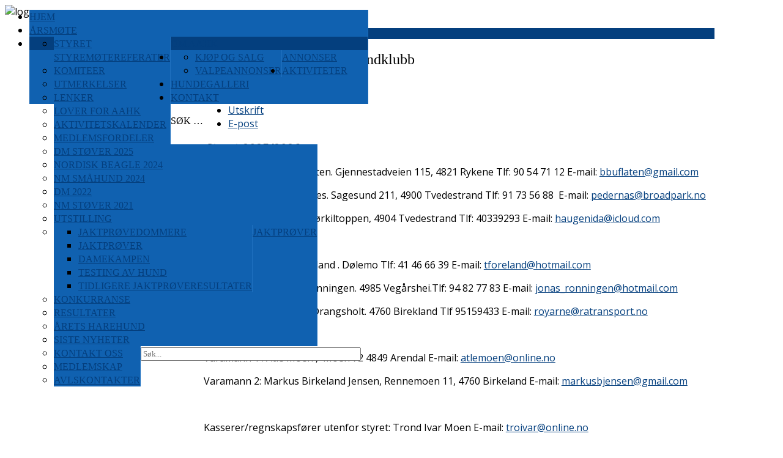

--- FILE ---
content_type: text/html; charset=utf-8
request_url: https://aahk.no/index.php/om-aahk/styret
body_size: 17758
content:
<!DOCTYPE HTML>
<html xmlns="http://www.w3.org/1999/xhtml" xml:lang="nb-NO" lang="nb-NO"
>
<head>
<base href="https://aahk.no/index.php/om-aahk/styret" />
	<meta http-equiv="content-type" content="text/html; charset=utf-8" />
	<meta name="keywords" content="hare" />
	<meta name="author" content="Super User" />
	<meta name="description" content="Aust-Agder Harehundklubb er en lokal klubb tilsluttet Norske Harehundklubbers Forbund (NHKF)" />
	<meta name="generator" content="Joomla! - Open Source Content Management" />
	<title>STYRET - Aust-Agder Harehundklubb</title>
	<link href="/templates/helion/favicon.ico" rel="shortcut icon" type="image/vnd.microsoft.icon" />
	<link href="https://aahk.no/index.php/component/search/?Itemid=117&amp;format=opensearch" rel="search" title="Søk Aust-Agder Harehundklubb" type="application/opensearchdescription+xml" />
	<link href="/media/mod_pwebfblikebox/css/likebox.css" rel="stylesheet" type="text/css" />
	<link href="/media/system/css/calendar-jos.css?d6986bdeaa4dd7d4788610ac6f621914" rel="stylesheet" title="Grønn" media="all" type="text/css" />
	<link href="/components/com_jevents/views/ext/assets/css/modstyle.css?v=3.6.20" rel="stylesheet" type="text/css" />
	<link href="/media/com_jevents/css/bootstrap.css" rel="stylesheet" type="text/css" />
	<link href="/media/com_jevents/css/bootstrap-responsive.css" rel="stylesheet" type="text/css" />
	<style type="text/css">
div.mod_search129 input[type="search"]{ width:auto; }
	</style>
	<script type="application/json" class="joomla-script-options new">{"csrf.token":"bb8927c33622943c81f70b7f2754213f","system.paths":{"root":"","base":""},"system.keepalive":{"interval":840000,"uri":"\/index.php\/component\/ajax\/?format=json"},"joomla.jtext":{"JLIB_FORM_FIELD_INVALID":"Ugyldig felt:&#160"}}</script>
	<script src="/media/jui/js/jquery.min.js?d6986bdeaa4dd7d4788610ac6f621914" type="text/javascript"></script>
	<script src="/media/jui/js/jquery-noconflict.js?d6986bdeaa4dd7d4788610ac6f621914" type="text/javascript"></script>
	<script src="/media/jui/js/jquery-migrate.min.js?d6986bdeaa4dd7d4788610ac6f621914" type="text/javascript"></script>
	<script src="/media/system/js/caption.js?d6986bdeaa4dd7d4788610ac6f621914" type="text/javascript"></script>
	<script src="/media/jui/js/bootstrap.min.js?d6986bdeaa4dd7d4788610ac6f621914" type="text/javascript"></script>
	<script src="/media/jui/js/jquery.ui.core.min.js?d6986bdeaa4dd7d4788610ac6f621914" type="text/javascript"></script>
	<script src="/media/jui/js/jquery.ui.sortable.min.js?d6986bdeaa4dd7d4788610ac6f621914" type="text/javascript"></script>
	<script src="https://aahk.no/templates/helion/js/jquery/jquery-ui-addons.js" type="text/javascript"></script>
	<script src="/media/system/js/core.js?d6986bdeaa4dd7d4788610ac6f621914" type="text/javascript"></script>
	<!--[if lt IE 9]><script src="/media/system/js/polyfill.event.js?d6986bdeaa4dd7d4788610ac6f621914" type="text/javascript"></script><![endif]-->
	<script src="/media/system/js/keepalive.js?d6986bdeaa4dd7d4788610ac6f621914" type="text/javascript"></script>
	<script src="/media/system/js/mootools-core.js?d6986bdeaa4dd7d4788610ac6f621914" type="text/javascript"></script>
	<script src="/media/system/js/mootools-more.js?d6986bdeaa4dd7d4788610ac6f621914" type="text/javascript"></script>
	<script src="/media/system/js/punycode.js?d6986bdeaa4dd7d4788610ac6f621914" type="text/javascript"></script>
	<script src="/media/system/js/validate.js?d6986bdeaa4dd7d4788610ac6f621914" type="text/javascript"></script>
	<script src="/media/system/js/calendar.js?d6986bdeaa4dd7d4788610ac6f621914" type="text/javascript"></script>
	<script src="/media/system/js/calendar-setup.js?d6986bdeaa4dd7d4788610ac6f621914" type="text/javascript"></script>
	<!--[if lt IE 9]><script src="/media/system/js/html5fallback.js?d6986bdeaa4dd7d4788610ac6f621914" type="text/javascript"></script><![endif]-->
	<script type="text/javascript">
jQuery(window).on('load',  function() {
				new JCaption('img.caption');
			});(function(d,s,id){var js,fjs=d.getElementsByTagName(s)[0];if(d.getElementById(id))return;js=d.createElement(s);js.id=id;js.src="//connect.facebook.net/nb_NO/sdk.js#xfbml=1&version=v2.0";fjs.parentNode.insertBefore(js,fjs);}(document,"script","facebook-jssdk"));jQuery(function($){ initTooltips(); $("body").on("subform-row-add", initTooltips); function initTooltips (event, container) { container = container || document;$(container).find(".hasTooltip").tooltip({"html": true,"container": "body"});} });jQuery(function($) {
			 $('.hasTip').each(function() {
				var title = $(this).attr('title');
				if (title) {
					var parts = title.split('::', 2);
					var mtelement = document.id(this);
					mtelement.store('tip:title', parts[0]);
					mtelement.store('tip:text', parts[1]);
				}
			});
			var JTooltips = new Tips($('.hasTip').get(), {"maxTitleChars": 50,"fixed": false});
		});Calendar._DN = ["s\u00f8ndag","mandag","tirsdag","onsdag","torsdag","fredag","l\u00f8rdag","s\u00f8ndag"]; Calendar._SDN = ["s\u00f8n","man","tir","ons","tor","fre","l\u00f8r","s\u00f8n"]; Calendar._FD = 0; Calendar._MN = ["januar","februar","mars","april","mai","juni","juli","august","september","oktober","november","desember"]; Calendar._SMN = ["jan","feb","mar","apr","mai","jun","jul","aug","sep","okt","nov","des"]; Calendar._TT = {"INFO":"Om kalenderen","ABOUT":"DHTML Date\/Time Selector\n(c) dynarch.com 20022005 \/ Author: Mihai Bazon\nFor latest version visit: http:\/\/www.dynarch.com\/projects\/calendar\/\nDistributed under GNU LGPL.  See http:\/\/gnu.org\/licenses\/lgpl.html for details.\n\nVelg dato:\n- Bruk \u00ab og \u00bb knapper for \u00e5 velge \u00e5r\n- Bruk < og > knappene for \u00e5 velge m\u00e5ned\n- Hold museknappen p\u00e5 en av knappene over for raskere \u00e5 velge.","ABOUT_TIME":"\n\nTime selection:\n Click on any of the time parts to increase it\n or Shiftclick to decrease it\n or click and drag for faster selection.","PREV_YEAR":"Klikk for \u00e5 g\u00e5 til forrige \u00e5r. Klikk og hold for \u00e5 f\u00e5 en liste over \u00e5r.","PREV_MONTH":"Klikk for \u00e5 g\u00e5 til forrige m\u00e5ned. Klikk og hold for \u00e5 f\u00e5 en liste over m\u00e5nedene.","GO_TODAY":"G\u00e5 til i dag","NEXT_MONTH":"Klikk for \u00e5 g\u00e5 til neste m\u00e5ned. Klikk og hold for \u00e5 f\u00e5 en liste over m\u00e5nedene.","SEL_DATE":"Velg en dato.","DRAG_TO_MOVE":"Dra for \u00e5 flytte","PART_TODAY":" I dag ","DAY_FIRST":"Vis %s f\u00f8rst","WEEKEND":"0,6","CLOSE":"Lukk","TODAY":"I dag","TIME_PART":"(Skift-)Klikk eller dra for \u00e5 endre verdien.","DEF_DATE_FORMAT":"%Y%m%d","TT_DATE_FORMAT":"%a. %e %b.","WK":"uke","TIME":"Tid:"};
	</script>
	<!--[if lte IE 8]>
<link rel="stylesheet" href="/media/mod_pwebfblikebox/css/ie.css" />
<![endif]-->
	<style type="text/css">.s5boxhidden{display:none;} </style>
	<script language="javascript" type="text/javascript" >var s5_boxeffect = "elastic";</script>
	<script src="https://aahk.no/modules/mod_s5_box/js/jquery.colorbox.js" type="text/javascript"></script>
	<link rel="stylesheet" href="https://aahk.no/modules/mod_s5_box/css/s5box.css" type="text/css" />
	<script type="text/javascript">
  jQuery.fn.colorbox.settings.initialWidth=200;
  jQuery.fn.colorbox.settings.initialHeight=200;
  jQuery.fn.colorbox.settings.transition="elastic";
  jQuery(document).ready(function(){
    jQuery(".s5box_register").colorbox({width:"500px", inline:true, href:"#s5box_register"});
    jQuery(".s5box_login").colorbox({width:"400px", inline:true, href:"#s5box_login"});
    jQuery(".s5box_one").colorbox({width:"35%", inline:true, href:"#s5box_one"});
    jQuery(".s5box_two").colorbox({width:"35%", inline:true, href:"#s5box_two"});
    jQuery(".s5box_three").colorbox({width:"35%", inline:true, href:"#s5box_three"});
    jQuery(".s5box_four").colorbox({width:"35%", inline:true, href:"#s5box_four"});
    jQuery(".s5box_five").colorbox({width:"35%", inline:true, href:"#s5box_five"});
    jQuery(".s5box_six").colorbox({width:"35%", inline:true, href:"#s5box_six"});
    jQuery(".s5box_seven").colorbox({width:"35%", inline:true, href:"#s5box_seven"});
    jQuery(".s5box_eight").colorbox({width:"35%", inline:true, href:"#s5box_eight"});
    jQuery(".s5box_nine").colorbox({width:"35%", inline:true, href:"#s5box_nine"});
    jQuery(".s5box_ten").colorbox({width:"35%", inline:true, href:"#s5box_ten"});
  });</script>
	<link rel="stylesheet" href="https://aahk.no/modules/mod_s5_register/css/s5_register.css" type="text/css" />
	<link href="https://aahk.no/modules/mod_s5_accordion_menu/css/s5_accordion_menu.css" rel="stylesheet" type="text/css" media="screen" />



			<meta name="viewport" content="initial-scale=1.0" />
	
	<link href="https://aahk.no/templates/helion/favicon.ico" rel="shortcut icon" type="image/x-icon" />

<script type="text/javascript">
	if(jQuery().jquery=='1.11.0') { jQuery.easing['easeOutExpo'] = jQuery.easing['easeOutCirc'] };
</script>

	<link href="https://aahk.no/templates/helion/css/bootstrap/bootstrap-default-min.css" rel="stylesheet" type="text/css" />
	<link href="https://aahk.no/templates/helion/css/bootstrap/bootstrap-responsive.css" rel="stylesheet" type="text/css" />
		
	<link rel="stylesheet" href="https://aahk.no/templates/helion/css/font-awesome/css/font-awesome.min.css">
	

<!-- Css and js addons for vertex features -->
	<link rel="stylesheet" type="text/css" href="//fonts.googleapis.com/css?family=Raleway" />
<style type="text/css"> /* MAX IMAGE WIDTH */img {  height:auto !important;   max-width:100% !important; -webkit-box-sizing: border-box !important; /* Safari/Chrome, other WebKit */ -moz-box-sizing: border-box !important; /* Firefox, other Gecko */ box-sizing: border-box !important; /* Opera/IE 8+ */  }#map_canvas img, .gm-style img { max-width:none !important; }.full_width { width:100% !important; -webkit-box-sizing: border-box !important; /* Safari/Chrome, other WebKit */ -moz-box-sizing: border-box !important; /* Firefox, other Gecko */ box-sizing: border-box !important; /* Opera/IE 8+ */ }.S5_submenu_itemTablet{ background:none !important; } #s5_right_wrap, #s5_left_wrap, #s5_right_inset_wrap, #s5_left_inset_wrap, #s5_right_top_wrap, #s5_left_top_wrap, #s5_right_bottom_wrap, #s5_left_bottom_wrap { width:100% !important; }   #s5_right_column_wrap { width:0% !important; margin-left:-14% !important; } #s5_left_column_wrap { width:14% !important; } #s5_center_column_wrap_inner { margin-right:0% !important; margin-left:28% !important; }  #s5_responsive_mobile_drop_down_wrap input { width:96% !important; } #s5_responsive_mobile_drop_down_search input { width:100% !important; }  @media screen and (max-width: 750px){ body { height:100% !important; position:relative !important;  padding-bottom:48px !important;  } #s5_responsive_menu_button { display:block !important; }  }  @media screen and (max-width: 970px){ #subMenusContainer .S5_subtext { width:85%; } }   #s5_responsive_mobile_bottom_bar, #s5_responsive_mobile_top_bar { background:#0B0B0B; background: -moz-linear-gradient(top, #272727 0%, #0B0B0B 100%); /* FF3.6+ */ background: -webkit-gradient(linear, left top, left bottom, color-stop(0%,#272727), color-stop(100%,#0B0B0B)); /* Chrome,Safari4+ */ background: -webkit-linear-gradient(top, #272727 0%,#0B0B0B 100%); /* Chrome10+,Safari5.1+ */ background: -o-linear-gradient(top, #272727 0%,#0B0B0B 100%); /* Opera11.10+ */ background: -ms-linear-gradient(top, #272727 0%,#0B0B0B 100%); /* IE10+ */ background: linear-gradient(top, #272727 0%,#0B0B0B 100%); /* W3C */   font-family: Raleway !important; } .s5_responsive_mobile_drop_down_inner, .s5_responsive_mobile_drop_down_inner input, .s5_responsive_mobile_drop_down_inner button, .s5_responsive_mobile_drop_down_inner .button, #s5_responsive_mobile_drop_down_search .validate { font-family: Raleway !important; } .s5_responsive_mobile_drop_down_inner button:hover, .s5_responsive_mobile_drop_down_inner .button:hover, .s5_responsive_mobile_present #s5_responsive_mobile_drop_down_wrap .btn, .s5_responsive_mobile_present #s5_responsive_mobile_drop_down_wrap .btn:hover { background:#0B0B0B !important; } #s5_responsive_mobile_drop_down_menu, #s5_responsive_mobile_drop_down_menu a, #s5_responsive_mobile_drop_down_login a { font-family: Raleway !important; color:#FFFFFF !important; } #s5_responsive_mobile_bar_active, #s5_responsive_mobile_drop_down_menu .current a, .s5_responsive_mobile_drop_down_inner .s5_mod_h3, .s5_responsive_mobile_drop_down_inner .s5_h3_first { color:#3C99DF !important; } .s5_responsive_mobile_drop_down_inner button, .s5_responsive_mobile_drop_down_inner .button, .s5_responsive_mobile_present #s5_responsive_mobile_drop_down_wrap .btn, .s5_responsive_mobile_present #s5_responsive_mobile_drop_down_wrap .btn:hover { background:#3C99DF !important; } #s5_responsive_mobile_drop_down_menu .active ul li, #s5_responsive_mobile_drop_down_menu .current ul li a, #s5_responsive_switch_mobile a, #s5_responsive_switch_desktop a, #s5_responsive_mobile_drop_down_wrap { color:#FFFFFF !important; } #s5_responsive_mobile_toggle_click_menu span { border-right:solid 1px #272727; } #s5_responsive_mobile_toggle_click_menu { border-right:solid 1px #0B0B0B; } #s5_responsive_mobile_toggle_click_search span, #s5_responsive_mobile_toggle_click_register span, #s5_responsive_mobile_toggle_click_login span, #s5_responsive_mobile_scroll a { border-left:solid 1px #272727; } #s5_responsive_mobile_toggle_click_search, #s5_responsive_mobile_toggle_click_register, #s5_responsive_mobile_toggle_click_login, #s5_responsive_mobile_scroll { border-left:solid 1px #0B0B0B; } .s5_responsive_mobile_open, .s5_responsive_mobile_closed:hover, #s5_responsive_mobile_scroll:hover { background:#272727; } #s5_responsive_mobile_drop_down_menu .s5_responsive_mobile_drop_down_inner, #s5_responsive_mobile_drop_down_register .s5_responsive_mobile_drop_down_inner, #s5_responsive_mobile_drop_down_login .s5_responsive_mobile_drop_down_inner, #s5_responsive_mobile_drop_down_search .s5_responsive_mobile_drop_down_inner { background:#272727; } .s5_wrap { max-width:1160px !important; }      @media screen and (max-width: 850px){ #s5_columns_wrap_inner { width:100% !important; } #s5_center_column_wrap { width:100% !important; left:100% !important; } #s5_left_column_wrap { left:0% !important; } #s5_left_top_wrap, #s5_left_column_wrap, #s5_left_inset_wrap, #s5_left_wrap, #s5_left_bottom_wrap, #s5_right_top_wrap, #s5_right_column_wrap, #s5_right_inset_wrap, #s5_right_wrap, #s5_right_bottom_wrap { width:100% !important; } #s5_center_column_wrap_inner { margin:0px !important; } #s5_left_column_wrap { margin-right:0px !important; } #s5_right_column_wrap { margin-left:0px !important; } .items-row .item { width:100% !important; padding-left:0px !important; padding-right:0px !important; margin-right:0px !important; margin-left:0px !important; } }                    @media screen and (min-width:580px) and (max-width: 900px){  #s5_bottom_row3 #s5_pos_bottom_row3_1.s5_float_left, #s5_bottom_row3 #s5_pos_bottom_row3_2.s5_float_left { float:left !important; width:50% !important; } #s5_bottom_row3 #s5_pos_bottom_row3_3.s5_float_left, #s5_bottom_row3 #s5_pos_bottom_row3_4.s5_float_left, #s5_bottom_row3 #s5_pos_bottom_row3_5.s5_float_left, #s5_bottom_row3 #s5_pos_bottom_row3_6.s5_float_left { float:left !important; width:100% !important; } }        </style><script type="text/javascript">/*<![CDATA[*/</script>
<script type="text/javascript" src="https://aahk.no/templates/helion/js/core/s5_flex_menu-min.js"></script>
<link rel="stylesheet" href="https://aahk.no/templates/helion/css/s5_flex_menu.css" type="text/css" />
<link rel="stylesheet" href="https://aahk.no/templates/system/css/system.css" type="text/css" />
<link rel="stylesheet" href="https://aahk.no/templates/system/css/general.css" type="text/css" />

<link href="https://aahk.no/templates/helion/css/template_default.css" rel="stylesheet" type="text/css" />

<link href="https://aahk.no/templates/helion/css/template.css" rel="stylesheet" type="text/css" />


<link href="https://aahk.no/templates/helion/css/com_content.css" rel="stylesheet" type="text/css" />

<link href="https://aahk.no/templates/helion/css/editor.css" rel="stylesheet" type="text/css" />

<link href="https://aahk.no/templates/helion/css/thirdparty.css" rel="stylesheet" type="text/css" />


<link rel="stylesheet" type="text/css" href="//fonts.googleapis.com/css?family=Open+Sans" />

<link href="https://aahk.no/templates/helion/css/multibox/multibox.css" rel="stylesheet" type="text/css" />
<link href="https://aahk.no/templates/helion/css/multibox/ajax.css" rel="stylesheet" type="text/css" />
<script type="text/javascript" src="https://aahk.no/templates/helion/js/multibox/overlay.js"></script>
<script type="text/javascript" src="https://aahk.no/templates/helion/js/multibox/multibox.js"></script>

<script type="text/javascript" src="https://aahk.no/templates/helion/js/core/s5_font_adjuster-min.js"></script>


	<link rel="stylesheet" type="text/css" href="https://aahk.no/templates/helion/css/core/s5_responsive_bars-min.css" />
	<link href="https://aahk.no/templates/helion/css/core/s5_responsive_hide_classes-min.css" rel="stylesheet" type="text/css" />
	<style type="text/css"> @media screen and (min-width: 650px){.s5_responsive_mobile_sidebar_show_ltr {width:400px !important;}.s5_responsive_mobile_sidebar_body_wrap_show_ltr {margin-left:400px !important;}.s5_responsive_mobile_sidebar_show_rtl {width:400px !important;}.s5_responsive_mobile_sidebar_body_wrap_show_rtl {margin-right:400px !important;}#s5_responsive_mobile_sidebar_inner1 {width:400px !important;}}</style>


	<link rel="stylesheet" type="text/css" href="https://aahk.no/templates/helion/css/s5_responsive.css" />
	
	

	<link rel="stylesheet" type="text/css" href="https://aahk.no/templates/helion/css/custom.css" />
	<script type="text/javascript">
	//<![CDATA[
				        jQuery(document).ready( function() {
		            var myMenu = new MenuMatic({
				tabletWidth:1400,
                effect:"slide & fade",
                duration:500,
                physics: 'linear',
                hideDelay:250,
                orientation:"horizontal",
                tweakInitial:{x:0, y:0},
				                                     	            direction:{    x: 'right',    y: 'down' },
				                opacity:100            });
        });		
			//]]>	
    </script>    

<!-- Info Slide Script - Called in header so css validates -->	
<link href="https://aahk.no/templates/helion/css/core/s5_info_slide-min.css" rel="stylesheet" type="text/css" />
<script type="text/javascript" src="https://aahk.no/templates/helion/js/core/s5_info_slide-min.js"></script>

	

<!-- Resize column function -->	
<script type="text/javascript">//<![CDATA[
	var s5_resize_columns_browser_check = "safari";
	var s5_resize_columns = "main";
	var s5_resize_columns_delay = "500";
	var s5_resize_columns_small_tablets = "default";
//]]></script>
<script type="text/javascript" src="https://aahk.no/templates/helion/js/core/s5_columns_equalizer-min.js"></script>
<!-- File compression. Needs to be called last on this file -->	
<!-- The excluded files, listed below the compressed php files, are excluded because their calls vary per device or per browser. Included compression files are only ones that have no conditions and are included on all devices and browsers. Otherwise unwanted css will compile in the compressed files. -->	

<!-- Additional scripts to load inside of the header -->


<link rel="stylesheet" type="text/css" href="http://fonts.googleapis.com/css?family=Roboto:Normal 400" />

<link href="https://aahk.no/templates/helion/css/light.css" rel="stylesheet" type="text/css"  />

<style type="text/css"> 
body, .inputbox {font-family: 'Open Sans',Helvetica,Arial,Sans-Serif ;} 

.s5_mod_h3, .inputbox, .registration input, .login input, .contact-form input, #jform_contact_message, #mod-search-searchword, input, textarea, .s5_is_display h3, #s5_drop_down_text_inner, .btn, label, #s5_register, #s5_login, .s5_sub_a_span, .highlight_font, #s5_breadcrumb_wrap .showHere, .s5_am_innermenu, .jdGallery .slideInfoZone p, .article-info, p.readmore a, .readon, .s5_mod_h3, .s5_page_heading, h1, h2, h3, h4, h5, #s5_nav li a, .button, .btn-primary, .popular_item a, #s5navfs li, #s5_drop_down_text_inner, .pagenav a, .jdGallery .slideInfoZone h2, .middle_top_image_wrap h4, .highlight_font {
font-family: Roboto;
font-weight:400;
}

#s5_nav li:hover, #s5_nav li.mainMenuParentBtnFocused, #s5_nav li.active, .button, button, #subMenusContainer div ul, .module_round_box-highlight1, #s5_login, .s5_ts_not_active a {
background:#043F7E !important;
}

.module_round_box-highlight1 .s5_mod_h3_outer {
background:#002665  !important;
}

.module_round_box-highlight2, button:hover, .button:hover, .btn-primary:hover {
background:#1061b0 !important;
}

.module_round_box-highlight2 .s5_mod_h3_outer {
background:#004d9c  !important;
}

.module_round_box-highlight3 {
background:#e6e6e6 !important;
}

.module_round_box-highlight4 {
background:#AA1F34 !important;
}

.module_round_box-highlight4 .s5_mod_h3_outer {
background:#960b20  !important;
}

.module_round_box-highlight3 .s5_mod_h3_outer {
background:#d7d7d7  !important;
}

#subMenusContainer div.s5_sub_wrap_lower ul, #subMenusContainer div.s5_sub_wrap_lower_rtl ul {
border:solid 1px #134e8d !important;
}

a, .module_round_box_outer ul li a:hover, .dropdown-menu li > a:hover, .dropdown-menu li > a:focus, .dropdown-submenu:hover > a, .dropdown-menu .active > a, .dropdown-menu .active > a:hover, .nav-list > .active > a, .nav-list > .active > a:hover, .nav-pills > .active > a, .nav-pills > .active > a:hover, .btn-group.open .btn-primary.dropdown-toggle, .btn-primary, .item-page .dropdown-menu li > a:hover, .blog .dropdown-menu li > a:hover, .item .dropdown-menu li > a:hover {
color:#043F7E;
}

#s5box_login ul li a:hover, .btn-link {
color:#043F7E !important;
}

.module_round_box-underline1 .s5_mod_h3_outer {
border-bottom:solid 1px #043F7E;
}

.module_round_box-underline2 .s5_mod_h3_outer {
border-bottom:solid 1px #1061b0;
}

.module_round_box-underline3 .s5_mod_h3_outer {
border-bottom:solid 1px #ffffff;
}

.module_round_box-underline4 .s5_mod_h3_outer {
border-bottom:solid 1px #AA1F34;
}

.highlight1_text {
color:#043F7E;
}

.highlight2_text {
color:#1061b0;
}

.highlight3_text {
color:#ffffff;
}

.highlight4_text {
color:#AA1F34;
}

p.readmore a, .readon {
background:#AA1F34 url(https://aahk.no/templates/helion/images/s5_readmore.png) no-repeat center right !important;
}

p.readmore a:hover, .readon:hover {
background:#91061b url(https://aahk.no/templates/helion/images/s5_readmore.png) no-repeat center right !important;
}

.pagenav a {
background:#AA1F34 !important;
}

.pagenav a:hover {
background:#91061b !important;
}

ul.menu li.current a, #s5_accordion_menu #current a, #s5_accordion_menu a:hover {
color:#043F7E !important;
}

.jdGallery .slideInfoZone h2 {
color:#ffffff !important;
}

#s5_nav li {
background:#1061b0 !important;
border-right:solid 1px #1f70bf !important;
}

.jdGallery .slideInfoZone, #myGallery {
background:#1061b0 !important;
}

.s5_va_active, #s5_accordion_menu h3.s5_am_open .s5_accordion_menu_left {
border-left:solid 1px #043F7E !important;
}

.s5_h3_first {
color:#043F7E;
}

#s5_header_area1 {
position:fixed;
z-index:2;
top:0px;
}
#s5_menu_spacer {
display:block;
}
#subMenusContainer {
position:fixed !important;
}


@media screen and (max-width: 750px){
#s5_header_area1 {
display:none;
}
#s5_logo, #s5_logo_module, #s5_pos_banner {
float:none;
}
}


.pagenav a, #s5_nav li, .s5_mod_h3_outer, #s5_login, #s5_register, .middle_top_image_wrap h4, p.readmore a, .readon, button, .button, .btn, label, fieldset, .uppercase {
text-transform:uppercase !important;
}

.S5_parent_subtext {
display:none;
}



#s5_social_login_wrap {
padding-bottom:0px;
}
#s5_below_custom_1_wrap {
background:none;
}


/* k2 stuff */
div.itemHeader h2.itemTitle, div.catItemHeader h3.catItemTitle, h3.userItemTitle a, #comments-form p, #comments-report-form p, #comments-form span, #comments-form .counter, #comments .comment-author, #comments .author-homepage,
#comments-form p, #comments-form #comments-form-buttons, #comments-form #comments-form-error, #comments-form #comments-form-captcha-holder {font-family: 'Open Sans',Helvetica,Arial,Sans-Serif ;} 
	
.s5_wrap{width:96%;}	
</style>
</head>

<body id="s5_body">

<div id="s5_scrolltotop"></div>

<!-- Top Vertex Calls -->
<!-- Call mobile sidebar -->

<!-- Call top bar for mobile devices if layout is responsive -->	
	


	<!-- s5_responsive_mobile_top_bar_spacer must be called to keep a space at the top of the page since s5_responsive_mobile_top_bar_wrap is position absolute. -->	

	<div id="s5_responsive_mobile_top_bar_spacer"></div>



	<!-- s5_responsive_mobile_top_bar_wrap must be called off the page and not with display:none or it will cause issues with the togglers. -->

	<div id="s5_responsive_mobile_top_bar_wrap" style="margin-top:-50000px;position:absolute;z-index:20;top:0px">



		<div id="s5_responsive_mobile_top_bar" class="s5_responsive_mobile_bar_light">



				<div id="s5_responsive_mobile_toggle_click_menu" style="display:block;">

					<span></span>

				</div>

				

				
					<div id="s5_responsive_mobile_bar_active">

						<span>
														STYRET
						</span>

					</div>

				
				

				<div id="s5_responsive_mobile_toggle_click_login" style="display:block;float:right">

					<span></span>

				</div>

				

				<div id="s5_responsive_mobile_toggle_click_register" style="display:none;float:right">

					<span></span>

				</div>

				

				<div id="s5_responsive_mobile_toggle_click_search" style="display:block;float:right">

					<span></span>

				</div>



			<div style="clear:both;height:0px"></div>

			

		</div>



		<div id="s5_responsive_mobile_drop_down_wrap" class="s5_responsive_mobile_drop_down_wrap_loading">

			<div id="s5_responsive_mobile_drop_down_menu">

				<div class="s5_responsive_mobile_drop_down_inner" style="-webkit-box-shadow: 0px 0px 16px rgba(0, 0, 0, 0.6);-moz-box-shadow: 0px 0px 16px rgba(0, 0, 0, 0.6);box-shadow: 0px 0px 16px rgba(0, 0, 0, 0.6);">

					
						

<ul class="menu">
<li class="item-101"><a href="/index.php" >Hjem</a></li><li class="item-195"><a href="/index.php/arsmote" >Årsmøte</a></li><li class="item-102 active deeper parent"><span class="separator ">Om AAHK</span>
<ul><li class="item-117 current active deeper parent"><a href="/index.php/om-aahk/styret" >STYRET</a><ul><li class="item-110"><a href="/index.php/om-aahk/styret/styremotereferater" >Styremøtereferater</a></li></ul></li><li class="item-120"><a href="/index.php/om-aahk/komiteer" >KOMITEER</a></li><li class="item-124"><a href="/index.php/om-aahk/utmerkelser" >UTMERKELSER</a></li><li class="item-123"><a href="/index.php/om-aahk/lenker" >LENKER</a></li><li class="item-257"><a href="/index.php/om-aahk/lover-for-aahk" >LOVER FOR AAHK</a></li><li class="item-242"><a href="/index.php/om-aahk/aktivitetskalender" >AKTIVITETSKALENDER</a></li><li class="item-113"><a href="/index.php/om-aahk/medlemsfordeler" >MEDLEMSFORDELER</a></li></ul></li><li class="item-196 deeper parent"><span class="separator ">Annonser</span>
<ul><li class="item-263"><a href="/index.php/annonser/kjop-og-salg" >KJØP OG SALG</a></li><li class="item-264"><a href="/index.php/annonser/valpeannonser" >VALPEANNONSER</a></li></ul></li><li class="item-103 deeper parent"><span class="separator ">Aktiviteter</span>
<ul><li class="item-424"><a href="/index.php/aktiviteter/dm-stover-2025" >DM støver 2025</a></li><li class="item-425"><a href="/index.php/aktiviteter/nordisk-beagle-2024" >Nordisk Beagle 2024</a></li><li class="item-423"><a href="/index.php/aktiviteter/nm-smahund-2024" >NM SMÅHUND 2024</a></li><li class="item-422"><a href="/index.php/aktiviteter/dm-2022" >DM 2022</a></li><li class="item-421"><a href="/index.php/aktiviteter/nm-stover-2021" >NM STØVER 2021</a></li><li class="item-105"><a href="/index.php/aktiviteter/utstilling" >UTSTILLING</a></li><li class="item-106 deeper parent"><span class="separator ">JAKTPRØVER</span>
<ul><li class="item-115"><a href="/index.php/aktiviteter/jaktprover/jaktprovedommere" >Jaktprøvedommere</a></li><li class="item-116"><a href="/index.php/aktiviteter/jaktprover/jaktprover" >Jaktprøver</a></li><li class="item-211"><a href="/index.php/aktiviteter/jaktprover/damekampen" >Damekampen</a></li><li class="item-119"><a href="/index.php/aktiviteter/jaktprover/testing-av-hund" >Testing av hund</a></li><li class="item-268"><a href="/index.php/aktiviteter/jaktprover/tidligere-jaktproveresultater" >Tidligere jaktprøveresultater</a></li></ul></li><li class="item-104"><a href="/index.php/aktiviteter/konkurranse" >KONKURRANSE</a></li><li class="item-125"><a href="/index.php/aktiviteter/resultater" >RESULTATER</a></li><li class="item-210"><a href="/index.php/aktiviteter/arets-harehund" >ÅRETS HAREHUND</a></li><li class="item-323"><a href="/index.php/aktiviteter/siste-nyheter" >SISTE NYHETER</a></li></ul></li><li class="item-163"><a href="/index.php/hundegalleri" >Hundegalleri</a></li><li class="item-170 deeper parent"><span class="separator ">Kontakt</span>
<ul><li class="item-260"><a href="/index.php/kontakt/kontakt-oss" >KONTAKT OSS</a></li><li class="item-261"><a href="/index.php/kontakt/medlemskap" >MEDLEMSKAP</a></li><li class="item-262"><a href="/index.php/kontakt/avlskontakter" >AVLSKONTAKTER</a></li></ul></li></ul>

					
				</div>

			</div>

			

			<div id="s5_responsive_mobile_drop_down_search">

				<div class="s5_responsive_mobile_drop_down_inner" style="-webkit-box-shadow: 0px 0px 16px rgba(0, 0, 0, 0.6);-moz-box-shadow: 0px 0px 16px rgba(0, 0, 0, 0.6);box-shadow: 0px 0px 16px rgba(0, 0, 0, 0.6);">

					
					  
						<form method="post" action="https://aahk.no/">

							<input type="text" onfocus="if (this.value=='Søk...') this.value='';" onblur="if (this.value=='') this.value='Søk...';" value="Søk..." id="s5_responsive_mobile_search" name="searchword" />

							<input type="hidden" value="search" name="task" />

							<input type="hidden" value="com_search" name="option" />

							<input type="hidden" value="1" name="Itemid" />

						</form>

					
				</div>

			</div>

			

			<div id="s5_responsive_mobile_drop_down_login">

				<div class="s5_responsive_mobile_drop_down_inner" id="s5_responsive_mobile_drop_down_login_inner" style="-webkit-box-shadow: 0px 0px 16px rgba(0, 0, 0, 0.6);-moz-box-shadow: 0px 0px 16px rgba(0, 0, 0, 0.6);box-shadow: 0px 0px 16px rgba(0, 0, 0, 0.6);">

				</div>

			</div>

			

			
		

			<div id="s5_responsive_mobile_drop_down_register">

				<div class="s5_responsive_mobile_drop_down_inner" id="s5_responsive_mobile_drop_down_register_inner" style="-webkit-box-shadow: 0px 0px 16px rgba(0, 0, 0, 0.6);-moz-box-shadow: 0px 0px 16px rgba(0, 0, 0, 0.6);box-shadow: 0px 0px 16px rgba(0, 0, 0, 0.6);">

				</div>

			</div>

			

			
				

		</div>



	</div>



	<script type="text/javascript">

		var s5_responsive_trigger = 750;

		var s5_responsive_login_url = "";

		var s5_responsive_register_url = "";

		var s5_responsive_layout = "dropdowns";

	</script>

	<script type="text/javascript" src="https://aahk.no/templates/helion/js/core/s5_responsive_mobile_bar-min.js"></script>

	



<!-- Fixed Tabs -->	

<!-- Drop Down -->	

<!-- Parallax Backgrounds -->

<!-- Floating Menu Spacer -->

<!-- Body Padding Div Used For Responsive Spacing -->		
<div id="s5_body_padding">

	<div id="s5_menu_spacer"></div>

	<!-- Header -->			
		<div id="s5_header_area1">		
		<div id="s5_header_area2">	
		<div id="s5_header_area_inner" class="s5_wrap">					
			<div id="s5_header_wrap">
													<div id="s5_menu_wrap">
						<ul id='s5_nav' class='menu'><li   class=' ' ><span class='s5_level1_span1'><span class='s5_level1_span2'><a href="/index.php"><span onclick='window.document.location.href="/index.php"'>Hjem</span></a></span></span></li><li   class=' ' ><span class='s5_level1_span1'><span class='s5_level1_span2'><a href="/index.php/arsmote"><span onclick='window.document.location.href="/index.php/arsmote"'>Årsmøte</span></a></span></span></li><li   class='active ' ><span class='s5_level1_span1'><span class='s5_level1_span2'><a href="javascript:;"><span onclick='window.document.location.href="javascript:;"'>Om AAHK</span></a><span class='S5_parent_subtext' onclick='window.document.location.href="javascript:;"'>Responsive Layout</span></span></span><ul style='float:left;'><li class=''><span class='S5_submenu_item active'><a href="/index.php/om-aahk/styret"><span class='s5_sub_a_span' onclick='window.document.location.href="/index.php/om-aahk/styret"'>STYRET</span></a></span><div class='S5_grouped_child_item'><span><span class='S5_submenu_item'><a href="/index.php/om-aahk/styret/styremotereferater"><span class='s5_sub_a_span' onclick='window.document.location.href="/index.php/om-aahk/styret/styremotereferater"'>Styremøtereferater</span></a></span></span></div></li><li class=''><span class='S5_submenu_item'><a href="/index.php/om-aahk/komiteer"><span class='s5_sub_a_span' onclick='window.document.location.href="/index.php/om-aahk/komiteer"'>KOMITEER</span></a></span></li><li class=''><span class='S5_submenu_item'><a href="/index.php/om-aahk/utmerkelser"><span class='s5_sub_a_span' onclick='window.document.location.href="/index.php/om-aahk/utmerkelser"'>UTMERKELSER</span></a></span></li><li class=''><span class='S5_submenu_item'><a href="/index.php/om-aahk/lenker"><span class='s5_sub_a_span' onclick='window.document.location.href="/index.php/om-aahk/lenker"'>LENKER</span></a></span></li><li class=''><span class='S5_submenu_item'><a href="/index.php/om-aahk/lover-for-aahk"><span class='s5_sub_a_span' onclick='window.document.location.href="/index.php/om-aahk/lover-for-aahk"'>LOVER FOR AAHK</span></a></span></li><li class=''><span class='S5_submenu_item'><a href="/index.php/om-aahk/aktivitetskalender"><span class='s5_sub_a_span' onclick='window.document.location.href="/index.php/om-aahk/aktivitetskalender"'>AKTIVITETSKALENDER</span></a></span></li><li class=''><span class='S5_submenu_item'><a href="/index.php/om-aahk/medlemsfordeler"><span class='s5_sub_a_span' onclick='window.document.location.href="/index.php/om-aahk/medlemsfordeler"'>MEDLEMSFORDELER</span></a></span></li></ul></li><li   class=' ' ><span class='s5_level1_span1'><span class='s5_level1_span2'><a href="javascript:;"><span onclick='window.document.location.href="javascript:;"'>Annonser</span></a></span></span><ul style='float:left;'><li class=''><span class='S5_submenu_item'><a href="/index.php/annonser/kjop-og-salg"><span class='s5_sub_a_span' onclick='window.document.location.href="/index.php/annonser/kjop-og-salg"'>KJØP OG SALG</span></a></span></li><li class=''><span class='S5_submenu_item'><a href="/index.php/annonser/valpeannonser"><span class='s5_sub_a_span' onclick='window.document.location.href="/index.php/annonser/valpeannonser"'>VALPEANNONSER</span></a></span></li></ul></li><li   class=' ' ><span class='s5_level1_span1'><span class='s5_level1_span2'><a href="javascript:;"><span onclick='window.document.location.href="javascript:;"'>Aktiviteter</span></a></span></span><ul style='float:left;'><li class=''><span class='S5_submenu_item'><a href="/index.php/aktiviteter/dm-stover-2025"><span class='s5_sub_a_span' onclick='window.document.location.href="/index.php/aktiviteter/dm-stover-2025"'>DM støver 2025</span></a></span></li><li class=''><span class='S5_submenu_item'><a href="/index.php/aktiviteter/nordisk-beagle-2024"><span class='s5_sub_a_span' onclick='window.document.location.href="/index.php/aktiviteter/nordisk-beagle-2024"'>Nordisk Beagle 2024</span></a></span></li><li class=''><span class='S5_submenu_item'><a href="/index.php/aktiviteter/nm-smahund-2024"><span class='s5_sub_a_span' onclick='window.document.location.href="/index.php/aktiviteter/nm-smahund-2024"'>NM SMÅHUND 2024</span></a></span></li><li class=''><span class='S5_submenu_item'><a href="/index.php/aktiviteter/dm-2022"><span class='s5_sub_a_span' onclick='window.document.location.href="/index.php/aktiviteter/dm-2022"'>DM 2022</span></a></span></li><li class=''><span class='S5_submenu_item'><a href="/index.php/aktiviteter/nm-stover-2021"><span class='s5_sub_a_span' onclick='window.document.location.href="/index.php/aktiviteter/nm-stover-2021"'>NM STØVER 2021</span></a></span></li><li class=''><span class='S5_submenu_item'><a href="/index.php/aktiviteter/utstilling"><span class='s5_sub_a_span' onclick='window.document.location.href="/index.php/aktiviteter/utstilling"'>UTSTILLING</span></a></span></li><li class=''><span class='S5_submenu_item'><a href="javascript:;"><span class='s5_sub_a_span' onclick='window.document.location.href="javascript:;"'>JAKTPRØVER</span></a></span><ul style='float:left;'><li class=''><span class='S5_submenu_item'><a href="/index.php/aktiviteter/jaktprover/jaktprovedommere"><span class='s5_sub_a_span' onclick='window.document.location.href="/index.php/aktiviteter/jaktprover/jaktprovedommere"'>Jaktprøvedommere</span></a></span></li><li class=''><span class='S5_submenu_item'><a href="/index.php/aktiviteter/jaktprover/jaktprover"><span class='s5_sub_a_span' onclick='window.document.location.href="/index.php/aktiviteter/jaktprover/jaktprover"'>Jaktprøver</span></a></span></li><li class=''><span class='S5_submenu_item'><a href="/index.php/aktiviteter/jaktprover/damekampen"><span class='s5_sub_a_span' onclick='window.document.location.href="/index.php/aktiviteter/jaktprover/damekampen"'>Damekampen</span></a></span></li><li class=''><span class='S5_submenu_item'><a href="/index.php/aktiviteter/jaktprover/testing-av-hund"><span class='s5_sub_a_span' onclick='window.document.location.href="/index.php/aktiviteter/jaktprover/testing-av-hund"'>Testing av hund</span></a></span></li><li class=''><span class='S5_submenu_item'><a href="/index.php/aktiviteter/jaktprover/tidligere-jaktproveresultater"><span class='s5_sub_a_span' onclick='window.document.location.href="/index.php/aktiviteter/jaktprover/tidligere-jaktproveresultater"'>Tidligere jaktprøveresultater</span></a></span></li></ul></li><li class=''><span class='S5_submenu_item'><a href="/index.php/aktiviteter/konkurranse"><span class='s5_sub_a_span' onclick='window.document.location.href="/index.php/aktiviteter/konkurranse"'>KONKURRANSE</span></a></span></li><li class=''><span class='S5_submenu_item'><a href="/index.php/aktiviteter/resultater"><span class='s5_sub_a_span' onclick='window.document.location.href="/index.php/aktiviteter/resultater"'>RESULTATER</span></a></span></li><li class=''><span class='S5_submenu_item'><a href="/index.php/aktiviteter/arets-harehund"><span class='s5_sub_a_span' onclick='window.document.location.href="/index.php/aktiviteter/arets-harehund"'>ÅRETS HAREHUND</span></a></span></li><li class=''><span class='S5_submenu_item'><a href="/index.php/aktiviteter/siste-nyheter"><span class='s5_sub_a_span' onclick='window.document.location.href="/index.php/aktiviteter/siste-nyheter"'>SISTE NYHETER</span></a></span></li></ul></li><li   class=' ' ><span class='s5_level1_span1'><span class='s5_level1_span2'><a href="/index.php/hundegalleri"><span onclick='window.document.location.href="/index.php/hundegalleri"'>Hundegalleri</span></a><span class='S5_parent_subtext' onclick='window.document.location.href="/index.php/hundegalleri"'>Find Help Here</span></span></span></li><li   class=' ' ><span class='s5_level1_span1'><span class='s5_level1_span2'><a href="javascript:;"><span onclick='window.document.location.href="javascript:;"'>Kontakt</span></a></span></span><ul style='float:left;'><li class=''><span class='S5_submenu_item'><a href="/index.php/kontakt/kontakt-oss"><span class='s5_sub_a_span' onclick='window.document.location.href="/index.php/kontakt/kontakt-oss"'>KONTAKT OSS</span></a></span></li><li class=''><span class='S5_submenu_item'><a href="/index.php/kontakt/medlemskap"><span class='s5_sub_a_span' onclick='window.document.location.href="/index.php/kontakt/medlemskap"'>MEDLEMSKAP</span></a></span></li><li class=''><span class='S5_submenu_item'><a href="/index.php/kontakt/avlskontakter"><span class='s5_sub_a_span' onclick='window.document.location.href="/index.php/kontakt/avlskontakter"'>AVLSKONTAKTER</span></a></span></li></ul></li></ul>					</div>
													<div id="s5_search_wrap">
								<div class="moduletable">
			<div class="search mod_search129">
	<form action="/index.php/om-aahk/styret" method="post" class="form-inline" role="search">
		<label for="mod-search-searchword129" class="element-invisible">søk …</label> <input name="searchword" id="mod-search-searchword129" maxlength="200"  class="inputbox search-query input-medium" type="search" size="43" placeholder="Søk..." />		<input type="hidden" name="task" value="search" />
		<input type="hidden" name="option" value="com_search" />
		<input type="hidden" name="Itemid" value="117" />
	</form>
</div>
		</div>
	
					</div>
								<div style="clear:both; height:0px"></div>			
			</div>
		</div>
		</div>
		</div>
	<!-- End Header -->	
	
			<div id="s5_logo_banner_row" class="s5_wrap">
												<img alt="logo" src="https://aahk.no/templates/helion/images/s5_logo.png" id="s5_logo" onclick="window.document.location.href='https://aahk.no/'" />
													<div style="clear:both; height:0px"></div>	
		</div>
		
		
	
	<!-- Top Row1 -->	
			<!-- End Top Row1 -->	
		
		
		
	<!-- Top Row2 -->	
			<!-- End Top Row2 -->
	
	
	
	<!-- Top Row3 -->	
			<!-- End Top Row3 -->	
		
			
	<!-- Center area -->	
				
		<div id="s5_middle_body_section" class="s5_body_section s5_wrap">
		<div id="s5_middle_body_section_inner">
		
		<div id="s5_center_area1">
		<div id="s5_center_area2">
		<div id="s5_center_area_inner">
		
		<!-- Above Columns Wrap -->	
					<!-- End Above Columns Wrap -->			
				
			<!-- Columns wrap, contains left, right and center columns -->	
			<div id="s5_columns_wrap">
			<div id="s5_columns_wrap_inner">
				
				<div id="s5_center_column_wrap">
				<div id="s5_center_column_wrap_inner" style="margin-left:28px; margin-right:0px;">
				
									
										
						<div id="s5_below_custom_1_wrap">
						
												
						<div id="s5_social_login_wrap">
						
															<div id="s5_social_wrap">
																			<div id="s5_facebook" onclick="window.open('https://www.facebook.com/groups/706738732771750/')"></div>
										
										
																										</div>
														
								
								<div id="s5_loginreg">	
									<div id="s5_logregtm">
																															<div id="s5_login" class="s5box_login">
												<ul class="s5boxmenu">
													<li>
														Redaktør													</li>
												</ul>
											</div>
											
									</div>
								</div>
														
							<div style="clear:both; height:0px"></div>
							
						</div>
							
												
						<div id="s5_middle_top_wrap">
							
							<div id="s5_middle_top">
							<div id="s5_middle_top_inner">
							
																
																
																
																
																
														
								<div style="clear:both; height:0px"></div>

							</div>
							</div>
						
						</div>
						
						</div>

										
											
						<div id="s5_component_wrap">
						<div id="s5_component_wrap_inner">
						
												
																
														
								<div id="s5_component_call_wrap">
								<div id="s5_component_call_wrap_inner">
									<div id="system-message-container">
	</div>

<div class="item-page" itemscope itemtype="https://schema.org/Article">
	<meta itemprop="inLanguage" content="nb-NO" />
	
		
			<div class="page-header">
		<h2 itemprop="headline">
			Styret i Aust-Agder Harehundklubb		</h2>
							</div>
							
<div class="icons">
	
					<div class="btn-group pull-right">
				<button class="btn dropdown-toggle" type="button" id="dropdownMenuButton-20" aria-label="Brukerverktøy"
				data-toggle="dropdown" aria-haspopup="true" aria-expanded="false">
					<span class="icon-cog" aria-hidden="true"></span>
					<span class="caret" aria-hidden="true"></span>
				</button>
								<ul class="dropdown-menu" aria-labelledby="dropdownMenuButton-20">
											<li class="print-icon"> <a href="/index.php/om-aahk/styret?tmpl=component&amp;print=1" title="Skriv ut artikkel < Styret i Aust-Agder Harehundklubb >" onclick="window.open(this.href,'win2','status=no,toolbar=no,scrollbars=yes,titlebar=no,menubar=no,resizable=yes,width=640,height=480,directories=no,location=no'); return false;" rel="nofollow">			<span class="icon-print" aria-hidden="true"></span>
		Utskrift	</a> </li>
																<li class="email-icon"> <a href="/index.php/component/mailto/?tmpl=component&amp;template=helion&amp;link=33b54c9fa7a182f3ecfb9359e99f888c5f27aa7d" title="Send denne lenken til en venn." onclick="window.open(this.href,'win2','width=400,height=450,menubar=yes,resizable=yes'); return false;" rel="nofollow">			<span class="icon-envelope" aria-hidden="true"></span>
		E-post	</a> </li>
														</ul>
			</div>
		
	</div>
			
		
	
	
		
								<div itemprop="articleBody">
		<p><strong>&nbsp;<span style="font-size: 14pt;">Styret 2025/2026</span></strong></p>
<p>Leder:&nbsp;Stian Benny Buflaten. Gjennestadveien 115, 4821 Rykene Tlf: 90 54 71 12 E-mail:&nbsp;<span id="cloakac1744de968051b27e32f1f6ceb467cd">Denne e-postadressen er beskyttet mot programmer som samler e-postadresser. Du må aktivere javaskript for å kunne se den.</span><script type='text/javascript'>
				document.getElementById('cloakac1744de968051b27e32f1f6ceb467cd').innerHTML = '';
				var prefix = '&#109;a' + 'i&#108;' + '&#116;o';
				var path = 'hr' + 'ef' + '=';
				var addyac1744de968051b27e32f1f6ceb467cd = 'bb&#117;fl&#97;t&#101;n' + '&#64;';
				addyac1744de968051b27e32f1f6ceb467cd = addyac1744de968051b27e32f1f6ceb467cd + 'gm&#97;&#105;l' + '&#46;' + 'c&#111;m';
				var addy_textac1744de968051b27e32f1f6ceb467cd = 'bb&#117;fl&#97;t&#101;n' + '&#64;' + 'gm&#97;&#105;l' + '&#46;' + 'c&#111;m';document.getElementById('cloakac1744de968051b27e32f1f6ceb467cd').innerHTML += '<a ' + path + '\'' + prefix + ':' + addyac1744de968051b27e32f1f6ceb467cd + '\'>'+addy_textac1744de968051b27e32f1f6ceb467cd+'<\/a>';
		</script></p>
<p>Nestleder:&nbsp;Peder Arnt Næs. Sagesund 211, 4900 Tvedestrand Tlf: 91 73 56 88&nbsp;&nbsp;E-mail:&nbsp;<span id="cloak90328a7cd25c6875bfdd4672758d43de">Denne e-postadressen er beskyttet mot programmer som samler e-postadresser. Du må aktivere javaskript for å kunne se den.</span><script type='text/javascript'>
				document.getElementById('cloak90328a7cd25c6875bfdd4672758d43de').innerHTML = '';
				var prefix = '&#109;a' + 'i&#108;' + '&#116;o';
				var path = 'hr' + 'ef' + '=';
				var addy90328a7cd25c6875bfdd4672758d43de = 'p&#101;d&#101;rn&#97;s' + '&#64;';
				addy90328a7cd25c6875bfdd4672758d43de = addy90328a7cd25c6875bfdd4672758d43de + 'br&#111;&#97;dp&#97;rk' + '&#46;' + 'n&#111;';
				var addy_text90328a7cd25c6875bfdd4672758d43de = 'p&#101;d&#101;rn&#97;s' + '&#64;' + 'br&#111;&#97;dp&#97;rk' + '&#46;' + 'n&#111;';document.getElementById('cloak90328a7cd25c6875bfdd4672758d43de').innerHTML += '<a ' + path + '\'' + prefix + ':' + addy90328a7cd25c6875bfdd4672758d43de + '\'>'+addy_text90328a7cd25c6875bfdd4672758d43de+'<\/a>';
		</script></p>
<p>Sekretær: Ida Haugen. Rørkiltoppen, 4904 Tvedestrand Tlf: 40339293 E-mail:&nbsp;<span id="cloak917f32de73a9c9fba85945734a02d65a">Denne e-postadressen er beskyttet mot programmer som samler e-postadresser. Du må aktivere javaskript for å kunne se den.</span><script type='text/javascript'>
				document.getElementById('cloak917f32de73a9c9fba85945734a02d65a').innerHTML = '';
				var prefix = '&#109;a' + 'i&#108;' + '&#116;o';
				var path = 'hr' + 'ef' + '=';
				var addy917f32de73a9c9fba85945734a02d65a = 'h&#97;&#117;g&#101;n&#105;d&#97;' + '&#64;';
				addy917f32de73a9c9fba85945734a02d65a = addy917f32de73a9c9fba85945734a02d65a + '&#105;cl&#111;&#117;d' + '&#46;' + 'c&#111;m';
				var addy_text917f32de73a9c9fba85945734a02d65a = 'h&#97;&#117;g&#101;n&#105;d&#97;' + '&#64;' + '&#105;cl&#111;&#117;d' + '&#46;' + 'c&#111;m';document.getElementById('cloak917f32de73a9c9fba85945734a02d65a').innerHTML += '<a ' + path + '\'' + prefix + ':' + addy917f32de73a9c9fba85945734a02d65a + '\'>'+addy_text917f32de73a9c9fba85945734a02d65a+'<\/a>';
		</script></p>
<div>&nbsp;</div>
<p>Styremedlem:&nbsp;Terje Føreland . Dølemo Tlf: 41 46 66 39 E-mail:&nbsp;<span id="cloak828ce5bf9b126573242e2f37555b7288">Denne e-postadressen er beskyttet mot programmer som samler e-postadresser. Du må aktivere javaskript for å kunne se den.</span><script type='text/javascript'>
				document.getElementById('cloak828ce5bf9b126573242e2f37555b7288').innerHTML = '';
				var prefix = '&#109;a' + 'i&#108;' + '&#116;o';
				var path = 'hr' + 'ef' + '=';
				var addy828ce5bf9b126573242e2f37555b7288 = 'tf&#111;r&#101;l&#97;nd' + '&#64;';
				addy828ce5bf9b126573242e2f37555b7288 = addy828ce5bf9b126573242e2f37555b7288 + 'h&#111;tm&#97;&#105;l' + '&#46;' + 'c&#111;m';
				var addy_text828ce5bf9b126573242e2f37555b7288 = 'tf&#111;r&#101;l&#97;nd' + '&#64;' + 'h&#111;tm&#97;&#105;l' + '&#46;' + 'c&#111;m';document.getElementById('cloak828ce5bf9b126573242e2f37555b7288').innerHTML += '<a ' + path + '\'' + prefix + ':' + addy828ce5bf9b126573242e2f37555b7288 + '\'>'+addy_text828ce5bf9b126573242e2f37555b7288+'<\/a>';
		</script></p>
<p>Styremedlem:Jonas V. Rønningen. 4985 Vegårshei.Tlf: 94 82 77 83 E-mail: <span id="cloakc6bf118e6f3476265dd428a802438b70">Denne e-postadressen er beskyttet mot programmer som samler e-postadresser. Du må aktivere javaskript for å kunne se den.</span><script type='text/javascript'>
				document.getElementById('cloakc6bf118e6f3476265dd428a802438b70').innerHTML = '';
				var prefix = '&#109;a' + 'i&#108;' + '&#116;o';
				var path = 'hr' + 'ef' + '=';
				var addyc6bf118e6f3476265dd428a802438b70 = 'j&#111;n&#97;s_r&#111;nn&#105;ng&#101;n' + '&#64;';
				addyc6bf118e6f3476265dd428a802438b70 = addyc6bf118e6f3476265dd428a802438b70 + 'h&#111;tm&#97;&#105;l' + '&#46;' + 'c&#111;m';
				var addy_textc6bf118e6f3476265dd428a802438b70 = 'j&#111;n&#97;s_r&#111;nn&#105;ng&#101;n' + '&#64;' + 'h&#111;tm&#97;&#105;l' + '&#46;' + 'c&#111;m';document.getElementById('cloakc6bf118e6f3476265dd428a802438b70').innerHTML += '<a ' + path + '\'' + prefix + ':' + addyc6bf118e6f3476265dd428a802438b70 + '\'>'+addy_textc6bf118e6f3476265dd428a802438b70+'<\/a>';
		</script></p>
<p>Styremedlem: Roy Arne Drangsholt. 4760 Birekland Tlf 95159433 E-mail:&nbsp;<span id="cloaka7873684bc85614085c119f1b92b511a">Denne e-postadressen er beskyttet mot programmer som samler e-postadresser. Du må aktivere javaskript for å kunne se den.</span><script type='text/javascript'>
				document.getElementById('cloaka7873684bc85614085c119f1b92b511a').innerHTML = '';
				var prefix = '&#109;a' + 'i&#108;' + '&#116;o';
				var path = 'hr' + 'ef' + '=';
				var addya7873684bc85614085c119f1b92b511a = 'r&#111;y&#97;rn&#101;' + '&#64;';
				addya7873684bc85614085c119f1b92b511a = addya7873684bc85614085c119f1b92b511a + 'r&#97;tr&#97;nsp&#111;rt' + '&#46;' + 'n&#111;';
				var addy_texta7873684bc85614085c119f1b92b511a = 'r&#111;y&#97;rn&#101;' + '&#64;' + 'r&#97;tr&#97;nsp&#111;rt' + '&#46;' + 'n&#111;';document.getElementById('cloaka7873684bc85614085c119f1b92b511a').innerHTML += '<a ' + path + '\'' + prefix + ':' + addya7873684bc85614085c119f1b92b511a + '\'>'+addy_texta7873684bc85614085c119f1b92b511a+'<\/a>';
		</script></p>
<p>&nbsp;</p>
<p>Varamann 1 : Atle Moen ,&nbsp; Moen 72 4849 Arendal E-mail:&nbsp;<span id="cloak48e6af2f5833f62280563caf6e850527">Denne e-postadressen er beskyttet mot programmer som samler e-postadresser. Du må aktivere javaskript for å kunne se den.</span><script type='text/javascript'>
				document.getElementById('cloak48e6af2f5833f62280563caf6e850527').innerHTML = '';
				var prefix = '&#109;a' + 'i&#108;' + '&#116;o';
				var path = 'hr' + 'ef' + '=';
				var addy48e6af2f5833f62280563caf6e850527 = '&#97;tl&#101;m&#111;&#101;n' + '&#64;';
				addy48e6af2f5833f62280563caf6e850527 = addy48e6af2f5833f62280563caf6e850527 + '&#111;nl&#105;n&#101;' + '&#46;' + 'n&#111;';
				var addy_text48e6af2f5833f62280563caf6e850527 = '&#97;tl&#101;m&#111;&#101;n' + '&#64;' + '&#111;nl&#105;n&#101;' + '&#46;' + 'n&#111;';document.getElementById('cloak48e6af2f5833f62280563caf6e850527').innerHTML += '<a ' + path + '\'' + prefix + ':' + addy48e6af2f5833f62280563caf6e850527 + '\'>'+addy_text48e6af2f5833f62280563caf6e850527+'<\/a>';
		</script></p>
<p>Varamann 2: Markus Birkeland Jensen, Rennemoen 11, 4760 Birkeland E-mail:&nbsp;<span id="cloak414a95ffb0b0548dca154092d32a9993">Denne e-postadressen er beskyttet mot programmer som samler e-postadresser. Du må aktivere javaskript for å kunne se den.</span><script type='text/javascript'>
				document.getElementById('cloak414a95ffb0b0548dca154092d32a9993').innerHTML = '';
				var prefix = '&#109;a' + 'i&#108;' + '&#116;o';
				var path = 'hr' + 'ef' + '=';
				var addy414a95ffb0b0548dca154092d32a9993 = 'm&#97;rk&#117;sbj&#101;ns&#101;n' + '&#64;';
				addy414a95ffb0b0548dca154092d32a9993 = addy414a95ffb0b0548dca154092d32a9993 + 'gm&#97;&#105;l' + '&#46;' + 'c&#111;m';
				var addy_text414a95ffb0b0548dca154092d32a9993 = 'm&#97;rk&#117;sbj&#101;ns&#101;n' + '&#64;' + 'gm&#97;&#105;l' + '&#46;' + 'c&#111;m';document.getElementById('cloak414a95ffb0b0548dca154092d32a9993').innerHTML += '<a ' + path + '\'' + prefix + ':' + addy414a95ffb0b0548dca154092d32a9993 + '\'>'+addy_text414a95ffb0b0548dca154092d32a9993+'<\/a>';
		</script><a href="mailto:gunnar@osterhuselektro.no"><br /></a></p>
<p>&nbsp;</p>
<p>Kasserer/regnskapsfører utenfor styret: Trond Ivar Moen E-mail: <span id="cloaka779f70c8581156b3f139f5843e0572a">Denne e-postadressen er beskyttet mot programmer som samler e-postadresser. Du må aktivere javaskript for å kunne se den.</span><script type='text/javascript'>
				document.getElementById('cloaka779f70c8581156b3f139f5843e0572a').innerHTML = '';
				var prefix = '&#109;a' + 'i&#108;' + '&#116;o';
				var path = 'hr' + 'ef' + '=';
				var addya779f70c8581156b3f139f5843e0572a = 'tr&#111;&#105;v&#97;r' + '&#64;';
				addya779f70c8581156b3f139f5843e0572a = addya779f70c8581156b3f139f5843e0572a + '&#111;nl&#105;n&#101;' + '&#46;' + 'n&#111;';
				var addy_texta779f70c8581156b3f139f5843e0572a = 'tr&#111;&#105;v&#97;r' + '&#64;' + '&#111;nl&#105;n&#101;' + '&#46;' + 'n&#111;';document.getElementById('cloaka779f70c8581156b3f139f5843e0572a').innerHTML += '<a ' + path + '\'' + prefix + ':' + addya779f70c8581156b3f139f5843e0572a + '\'>'+addy_texta779f70c8581156b3f139f5843e0572a+'<\/a>';
		</script></p>
<p>&nbsp;</p>
<p>Revisorer: Kåre Usterud og Steinar Furre. Varamann. Berit Heum Seljåsen</p>
<p>&nbsp;</p>
<p>Utsendinger til rep.møte 2025:&nbsp;&nbsp;</p> 	</div>

	
							</div>

									<div style="clear:both;height:0px"></div>
								</div>
								</div>
								
														
														
							<div style="clear:both;height:0px"></div>
							
						</div>
						</div>
						
										
										
				</div>
				</div>
				<!-- Left column -->	
									<div id="s5_left_column_wrap" class="s5_float_left" style="width:28px">
					<div id="s5_left_column_wrap_inner">
																			<div id="s5_left_wrap" class="s5_float_left" style="width:28px">
								
			<div class="module_round_box_outer">

			<div class="module_round_box ">

				<div class="s5_module_box_1">
					<div class="s5_module_box_2">
												<div class="s5_outer ">
						


<div id="s5_accordion_menu">

<div>

 

    <h3 class='s5_am_toggler'><span class="s5_accordion_menu_left"><a class="mainlevel" href="/index.php" ><span>Hjem</span></a></span></h3><div class='s5_accordion_menu_element' style='display: none; border:none; overflow: hidden; padding: 0px; margin: 0px'></div><h3 class='s5_am_toggler'><span class="s5_accordion_menu_left"><a class="mainlevel" href="/index.php/arsmote" ><span>Årsmøte</span></a></span></h3><div class='s5_accordion_menu_element' style='display: none; border:none; overflow: hidden; padding: 0px; margin: 0px'></div><h3 class='s5_am_toggler'><span class="s5_accordion_menu_left"><a href="javascript:;" class="mainlevel"><span>Om AAHK</span></a></span></h3><div class='s5_accordion_menu_element' style='display: none; border:none; overflow: hidden; padding: 0px; margin: 0px'><ul class="s5_am_innermenu"><li id='current' class='s5_am_inner_li active'><span class="s5_accordion_menu_left"><a class="mainlevel" href="/index.php/om-aahk/styret" ><span>STYRET</span></a></span><ul class="s5_am_innermenu"><li class='s5_am_inner_li'><span class="s5_accordion_menu_left"><a class="mainlevel" href="/index.php/om-aahk/styret/styremotereferater" ><span>Styremøtereferater</span></a></span></li></ul></li><li class='s5_am_inner_li'><span class="s5_accordion_menu_left"><a class="mainlevel" href="/index.php/om-aahk/komiteer" ><span>KOMITEER</span></a></span></li><li class='s5_am_inner_li'><span class="s5_accordion_menu_left"><a class="mainlevel" href="/index.php/om-aahk/utmerkelser" ><span>UTMERKELSER</span></a></span></li><li class='s5_am_inner_li'><span class="s5_accordion_menu_left"><a class="mainlevel" href="/index.php/om-aahk/lenker" ><span>LENKER</span></a></span></li><li class='s5_am_inner_li'><span class="s5_accordion_menu_left"><a class="mainlevel" href="/index.php/om-aahk/lover-for-aahk" ><span>LOVER FOR AAHK</span></a></span></li><li class='s5_am_inner_li'><span class="s5_accordion_menu_left"><a class="mainlevel" href="/index.php/om-aahk/aktivitetskalender" ><span>AKTIVITETSKALENDER</span></a></span></li><li class='s5_am_inner_li'><span class="s5_accordion_menu_left"><a class="mainlevel" href="/index.php/om-aahk/medlemsfordeler" ><span>MEDLEMSFORDELER</span></a></span></li></ul></div><h3 class='s5_am_toggler'><span class="s5_accordion_menu_left"><a href="javascript:;" class="mainlevel"><span>Annonser</span></a></span></h3><div class='s5_accordion_menu_element' style='display: none; border:none; overflow: hidden; padding: 0px; margin: 0px'><ul class="s5_am_innermenu"><li class='s5_am_inner_li'><span class="s5_accordion_menu_left"><a class="mainlevel" href="/index.php/annonser/kjop-og-salg" ><span>KJØP OG SALG</span></a></span></li><li class='s5_am_inner_li'><span class="s5_accordion_menu_left"><a class="mainlevel" href="/index.php/annonser/valpeannonser" ><span>VALPEANNONSER</span></a></span></li></ul></div><h3 class='s5_am_toggler'><span class="s5_accordion_menu_left"><a href="javascript:;" class="mainlevel"><span>Aktiviteter</span></a></span></h3><div class='s5_accordion_menu_element' style='display: none; border:none; overflow: hidden; padding: 0px; margin: 0px'><ul class="s5_am_innermenu"><li class='s5_am_inner_li'><span class="s5_accordion_menu_left"><a class="mainlevel" href="/index.php/aktiviteter/dm-stover-2025" ><span>DM støver 2025</span></a></span></li><li class='s5_am_inner_li'><span class="s5_accordion_menu_left"><a class="mainlevel" href="/index.php/aktiviteter/nordisk-beagle-2024" ><span>Nordisk Beagle 2024</span></a></span></li><li class='s5_am_inner_li'><span class="s5_accordion_menu_left"><a class="mainlevel" href="/index.php/aktiviteter/nm-smahund-2024" ><span>NM SMÅHUND 2024</span></a></span></li><li class='s5_am_inner_li'><span class="s5_accordion_menu_left"><a class="mainlevel" href="/index.php/aktiviteter/dm-2022" ><span>DM 2022</span></a></span></li><li class='s5_am_inner_li'><span class="s5_accordion_menu_left"><a class="mainlevel" href="/index.php/aktiviteter/nm-stover-2021" ><span>NM STØVER 2021</span></a></span></li><li class='s5_am_inner_li'><span class="s5_accordion_menu_left"><a class="mainlevel" href="/index.php/aktiviteter/utstilling" ><span>UTSTILLING</span></a></span></li><li class='s5_am_inner_li'><span class="s5_accordion_menu_left"><a href="javascript:;" class="mainlevel"><span>JAKTPRØVER</span></a></span><ul class="s5_am_innermenu"><li class='s5_am_inner_li'><span class="s5_accordion_menu_left"><a class="mainlevel" href="/index.php/aktiviteter/jaktprover/jaktprovedommere" ><span>Jaktprøvedommere</span></a></span></li><li class='s5_am_inner_li'><span class="s5_accordion_menu_left"><a class="mainlevel" href="/index.php/aktiviteter/jaktprover/jaktprover" ><span>Jaktprøver</span></a></span></li><li class='s5_am_inner_li'><span class="s5_accordion_menu_left"><a class="mainlevel" href="/index.php/aktiviteter/jaktprover/damekampen" ><span>Damekampen</span></a></span></li><li class='s5_am_inner_li'><span class="s5_accordion_menu_left"><a class="mainlevel" href="/index.php/aktiviteter/jaktprover/testing-av-hund" ><span>Testing av hund</span></a></span></li><li class='s5_am_inner_li'><span class="s5_accordion_menu_left"><a class="mainlevel" href="/index.php/aktiviteter/jaktprover/tidligere-jaktproveresultater" ><span>Tidligere jaktprøveresultater</span></a></span></li></ul></li><li class='s5_am_inner_li'><span class="s5_accordion_menu_left"><a class="mainlevel" href="/index.php/aktiviteter/konkurranse" ><span>KONKURRANSE</span></a></span></li><li class='s5_am_inner_li'><span class="s5_accordion_menu_left"><a class="mainlevel" href="/index.php/aktiviteter/resultater" ><span>RESULTATER</span></a></span></li><li class='s5_am_inner_li'><span class="s5_accordion_menu_left"><a class="mainlevel" href="/index.php/aktiviteter/arets-harehund" ><span>ÅRETS HAREHUND</span></a></span></li><li class='s5_am_inner_li'><span class="s5_accordion_menu_left"><a class="mainlevel" href="/index.php/aktiviteter/siste-nyheter" ><span>SISTE NYHETER</span></a></span></li></ul></div><h3 class='s5_am_toggler'><span class="s5_accordion_menu_left"><a class="mainlevel" href="/index.php/hundegalleri" ><span>Hundegalleri</span></a></span></h3><div class='s5_accordion_menu_element' style='display: none; border:none; overflow: hidden; padding: 0px; margin: 0px'></div><h3 class='s5_am_toggler'><span class="s5_accordion_menu_left"><a href="javascript:;" class="mainlevel"><span>Kontakt</span></a></span></h3><div class='s5_accordion_menu_element' style='display: none; border:none; overflow: hidden; padding: 0px; margin: 0px'><ul class="s5_am_innermenu"><li class='s5_am_inner_li'><span class="s5_accordion_menu_left"><a class="mainlevel" href="/index.php/kontakt/kontakt-oss" ><span>KONTAKT OSS</span></a></span></li><li class='s5_am_inner_li'><span class="s5_accordion_menu_left"><a class="mainlevel" href="/index.php/kontakt/medlemskap" ><span>MEDLEMSKAP</span></a></span></li><li class='s5_am_inner_li'><span class="s5_accordion_menu_left"><a class="mainlevel" href="/index.php/kontakt/avlskontakter" ><span>AVLSKONTAKTER</span></a></span></li></ul></div>
  

</div>

</div>


<script type="text/javascript">			

var s5_am_parent_link_enabled = "1";	

var s5_closed_or_open = "open";

	


var s5_accordion_menu_display = "block";

		

</script>



	




		

<script src="https://aahk.no/modules/mod_s5_accordion_menu/js/s5_accordion_menu_jquery.js" type="text/javascript"></script>

<script type="text/javascript">jQuery.noConflict();</script>

	
						</div>
						<div style="clear:both; height:0px"></div>
					</div>
				</div>

			</div>

			</div>

		
			<div class="module_round_box_outer">

			<div class="module_round_box ">

				<div class="s5_module_box_1">
					<div class="s5_module_box_2">
												<div class="s5_mod_h3_outer">
							<h3 class="s5_mod_h3">
																						<span class="s5_h3_first">Aktivitetetskalender </span><span class="s5_h3_last"></span>
														</h3>
													</div>
												<div class="s5_mod_h3_below" style="clear:both"></div>
												<div class="s5_outer ">
						<table class="mod_events_latest_table jevbootstrap"cellspacing="0" cellpadding="0"><tr><td class="mod_events_latest_noevents">Ingen hendelser</td></tr>
</table>
						</div>
						<div style="clear:both; height:0px"></div>
					</div>
				</div>

			</div>

			</div>

		
			<div class="module_round_box_outer">

			<div class="module_round_box-inset">

				<div class="s5_module_box_1">
					<div class="s5_module_box_2">
												<div class="s5_outer-inset">
						

<div class="custom-inset "  >
	<p style="text-align: center;">&nbsp;</p>
<p style="text-align: center;"><a href="http://viewer.zmags.com/publication/786c5223#/786c5223/1" target="_blank" rel="noopener noreferrer"><img src="/images/stories/grafikk/nkk_folder.jpg" alt="nkk folder" width="150" height="212" onmouseover="this.src='/images/stories/grafikk/nkk_folder_bw.jpg';" onmouseout="this.src='/images/stories/grafikk/nkk_folder.jpg';" onmouseout="this.src='/images/stories/grafikk/nkk_folder.jpg';" onmouseover="this.src='/images/stories/grafikk/nkk_folder_bw.jpg';" /></a></p>
<p style="text-align: center;"><span style="text-decoration: underline;"><span style="font-size: 18pt;"><strong>AAHK sponses av:</strong></span></span></p>
<p style="text-align: center;"><span style="font-size: 14pt;"><img src="/images/øiestad_dyreklinikk.jpg" alt="øiestad dyreklinikk" width="257" height="194" /></span></p>
<p style="text-align: center;"><span style="font-size: 12pt;"><strong><a href="https://www.oiestaddyreklinikk.no/">https://www.oiestaddyreklinikk.no/</a><a href="https://www.oiestaddyreklinikk.no/"></a></strong></span></p>
<p>&nbsp;</p>
<p>&nbsp;</p>
<p style="text-align: center;"><img src="/images/osterhus-elektro_t.png" alt="osterhus elektro t" width="320" height="108" /></p>
<p style="text-align: center;"><strong><span style="font-size: 12pt;"><a href="https://osterhuselektro.no/">osterhuselektro.no – Østerhus Elektro AS</a></span></strong></p>
<p>&nbsp;</p>
<p>&nbsp;</p>
<p style="text-align: center;"><span style="font-size: 14pt;"><img src="/images/Åsen.jpg" alt="Åsen" width="150" height="164" /><span style="font-size: 14pt; color: #000000;"></span></span></p>
<h6 style="text-align: center;"><span style="font-size: 10pt;"><strong style="font-size: 14pt;"><strong><a href="https://www.elektroservice.as/">https://www.elektroservice.as/</a><a href="https://www.elektroservice.as/"></a></strong></strong></span></h6>
<p>&nbsp;</p>
<p style="text-align: center;">&nbsp;</p>
<h6 style="text-align: center;"><span style="font-size: 14pt;"><strong style="font-size: 14pt;"><strong><img src="/images/løddesøl.png" alt="løddesøl" width="400" height="70" /><br /></strong></strong></span></h6>
<p style="text-align: center;"><span style="font-size: 12pt;"><strong><a href="https://www.byggtorget.no/butikker/no-byggtorget-loddesolsagbrukoghovleri">https://www.byggtorget.no/butikker/no-byggtorget-loddesolsagbrukoghovleri</a><a href="https://www.byggtorget.no/butikker/no-byggtorget-loddesolsagbrukoghovleri"></a></strong></span></p>
<p>&nbsp;</p>
<p style="text-align: center;">&nbsp;</p>
<h6 style="text-align: center;">&nbsp;</h6>
<h6 style="text-align: center;"><span style="font-size: 14pt;"><strong style="font-size: 14pt;"><strong><img src="/images/agder_karosseri.png" alt="agder karosseri" width="280" height="76" /></strong></strong></span></h6>
<p style="text-align: center;"><span style="font-size: 12pt;"><strong><a href="https://agderkarosseri.no/">https://agderkarosseri.no/</a><a href="https://agderkarosseri.no/"></a></strong></span></p>
<p>&nbsp;</p>
<p style="text-align: center;">&nbsp;</p>
<p style="text-align: center;"><span style="font-size: 14pt;"><img src="/images/jakt_og_fri.png" alt="jakt og fri" width="340" height="82" style="display: block; margin-left: auto; margin-right: auto;" /></span></p>
<p style="text-align: center;"><span style="font-size: 12pt;"><a href="https://www.jaktogfriluft.no/">https://www.jaktogfriluft.no/</a></span></p>
<p>&nbsp;</p>
<p style="text-align: center;"><span style="font-size: 14pt;"><strong>&nbsp;<strong><br /></strong></strong></span></p>
<p style="text-align: center;">&nbsp;</p>
<p style="text-align: center;"><span style="font-size: 14pt;"><strong>&nbsp;</strong></span></p></div>
						</div>
						<div style="clear:both; height:0px"></div>
					</div>
				</div>

			</div>

			</div>

		
							</div>
																								<div style="clear:both; height:0px"></div>
					</div>
					</div>
								<!-- End Left column -->	
				<!-- Right column -->	
								<!-- End Right column -->	
			</div>
			</div>
			<!-- End columns wrap -->	
			
		<!-- Below Columns Wrap -->	
					<!-- End Below Columns Wrap -->				
			
			
		</div>
		</div>
		</div>
		
		<div style="clear:both; height:0px"></div>
		
		</div>
		</div>
		
			<!-- End Center area -->	
	
	
	<div id="s5_footer_body_section" class="s5_body_section s5_wrap">
	<div id="s5_footer_body_section_inner">
	
	<!-- Bottom Row1 -->	
			<!-- End Bottom Row1 -->	
		
		
	<!-- Bottom Row2 -->	
			<!-- End Bottom Row2 -->
	
	
	
	<!-- Bottom Row3 -->	
				<div id="s5_bottom_row3_area1">	
		<div id="s5_bottom_row3_area2">
		<div id="s5_bottom_row3_area_inner">
		
			<div id="s5_bottom_row3_wrap">
				<div id="s5_bottom_row3">
				<div id="s5_bottom_row3_inner">
				
											<div id="s5_pos_bottom_row3_1" class="s5_float_left" style="width:27%">
							
			<div class="module_round_box_outer">

			<div class="module_round_box-plain">

				<div class="s5_module_box_1">
					<div class="s5_module_box_2">
												<div class="s5_mod_h3_outer">
							<h3 class="s5_mod_h3">
																						<span class="s5_h3_first">Hurtigmeny </span><span class="s5_h3_last"></span>
														</h3>
													</div>
												<div class="s5_mod_h3_below" style="clear:both"></div>
												<div class="s5_outer-plain">
						<ul class="nav menu mod-list">
<li class="item-181"><a href="http://www.nhkf.net/" target="_blank" rel="noopener noreferrer">Norske Harehundklubbers Forbund</a></li><li class="item-182"><a href="http://www.nkk.no/nkk/public/openIndex?ARTICLE_ID=1" target="_blank" rel="noopener noreferrer">Norsk Kennel Klub (NKK)</a></li><li class="item-183"><a href="/index.php/styret" target="_blank">Styret</a></li><li class="item-184"><a href="/index.php/om-aahk/lenker" >Andre harehundlenker</a></li></ul>
						</div>
						<div style="clear:both; height:0px"></div>
					</div>
				</div>

			</div>

			</div>

		
						</div>
										
											<div id="s5_pos_bottom_row3_2" class="s5_float_left" style="width:27%">
							
			<div class="module_round_box_outer">

			<div class="module_round_box-plain">

				<div class="s5_module_box_1">
					<div class="s5_module_box_2">
												<div class="s5_mod_h3_outer">
							<h3 class="s5_mod_h3">
																						<span class="s5_h3_first">Siste </span><span class="s5_h3_last"> Nyheter</span>
														</h3>
													</div>
												<div class="s5_mod_h3_below" style="clear:both"></div>
												<div class="s5_outer-plain">
						<ul class="latestnews-plain mod-list">
	<li itemscope itemtype="https://schema.org/Article">
		<a href="/index.php/aktiviteter/dm-stover-2025" itemprop="url">
			<span itemprop="name">
				DM støver 2025, 27.10 - 28.10.2025			</span>
		</a>
	</li>
	<li itemscope itemtype="https://schema.org/Article">
		<a href="/index.php/aktiviteter/nordisk-beagle-2024" itemprop="url">
			<span itemprop="name">
				Nordisk Beagle 2024			</span>
		</a>
	</li>
	<li itemscope itemtype="https://schema.org/Article">
		<a href="/index.php/aktiviteter/nm-smahund-2024" itemprop="url">
			<span itemprop="name">
				NM Småhund 2024			</span>
		</a>
	</li>
	<li itemscope itemtype="https://schema.org/Article">
		<a href="/index.php/aktiviteter/dm-2022" itemprop="url">
			<span itemprop="name">
				DM 2022			</span>
		</a>
	</li>
</ul>
						</div>
						<div style="clear:both; height:0px"></div>
					</div>
				</div>

			</div>

			</div>

		
						</div>
										
											<div id="s5_pos_bottom_row3_3" class="s5_float_left" style="width:46%">
							
			<div class="module_round_box_outer">

			<div class="module_round_box-plain">

				<div class="s5_module_box_1">
					<div class="s5_module_box_2">
												<div class="s5_mod_h3_outer">
							<h3 class="s5_mod_h3">
																						<span class="s5_h3_first">Aust-Agder </span><span class="s5_h3_last"> Harehundklubb</span>
														</h3>
													</div>
												<div class="s5_mod_h3_below" style="clear:both"></div>
												<div class="s5_outer-plain">
						

<div class="custom-plain"  >
	<p>Aust-Agder Harehundklubb er en lokal klubb tilsluttet Norske Harehundklubbers Forbund (NHKF).</p>
<p>Klubben arrangerer jaktpr&oslash;ver og utstilling i Aust-Agder.</p>
<p>Er du interessert i harejakt med hund s&aring; kontakt oss for medlemskap, vi er her for deg og din firbeinte.</p></div>
						</div>
						<div style="clear:both; height:0px"></div>
					</div>
				</div>

			</div>

			</div>

		
						</div>
										
										
										
											
					<div style="clear:both; height:0px"></div>

				</div>
				</div>
			</div>

		</div>
		</div>
		</div>
			<!-- End Bottom Row3 -->
	
	
		<div id="s5_breadcrumb_font_wrap">
					<div id="s5_breadcrumb_wrap">
						<div class="moduletable">
			<div aria-label="Brødsmuler" role="navigation">
	<ul itemscope itemtype="https://schema.org/BreadcrumbList" class="breadcrumb">
					<li>
				Du er her: &#160;
			</li>
		
						<li itemprop="itemListElement" itemscope itemtype="https://schema.org/ListItem">
											<a itemprop="item" href="/index.php" class="pathway"><span itemprop="name">Hjem</span></a>
					
											<span class="divider">
							  /  						</span>
										<meta itemprop="position" content="1">
				</li>
							<li itemprop="itemListElement" itemscope itemtype="https://schema.org/ListItem">
											<span itemprop="name">
							Om AAHK						</span>
					
											<span class="divider">
							  /  						</span>
										<meta itemprop="position" content="2">
				</li>
							<li itemprop="itemListElement" itemscope itemtype="https://schema.org/ListItem" class="active">
					<span itemprop="name">
						STYRET					</span>
					<meta itemprop="position" content="3">
				</li>
				</ul>
</div>
		</div>
	
			</div>
				
					<div id="fontControls"></div>
				
		<div style="clear:both"></div>
	</div>
		
	
	<!-- Footer Area -->
		<div id="s5_footer_area1">
		<div id="s5_footer_area2">
		<div id="s5_footer_area_inner">
		
							<div id="s5_footer">
					<span class="footerc">
Kopirett &copy; 2026.  Aust-Agder Harehundklubb.
<a target="_blank" href="http://www.nyside.no"><img src="/images/logo/litenlogo1.png" border="0" alt="TF - nyside.no" title="TF - nyside.no" /></a>
</span>
				</div>
						
							<div id="s5_bottom_menu_wrap">
							<div class="moduletable-s5_box">
			<script type="text/javascript" src="https://aahk.no/modules/mod_s5_box/js/s5_box_hide_div.js"></script>
<div class="s5boxhidden"><div id="s5box_login">

			<div class="module_round_box_outer">

			<div class="module_round_box ">

				<div class="s5_module_box_1">
					<div class="s5_module_box_2">
												<div class="s5_mod_h3_outer">
							<h3 class="s5_mod_h3">
																						<span class="s5_h3_first">Logg </span><span class="s5_h3_last"> inn</span>
														</h3>
													</div>
												<div class="s5_mod_h3_below" style="clear:both"></div>
												<div class="s5_outer ">
						<form action="/index.php/om-aahk/styret" method="post" id="login-form" class="form-inline">
		<div class="userdata">
		<div id="form-login-username" class="control-group">
			<div class="controls">
									<label for="modlgn-username">Brukernavn</label>
					<input id="modlgn-username" type="text" name="username" class="input-small" tabindex="0" size="18" placeholder="Brukernavn" />
							</div>
		</div>
		<div id="form-login-password" class="control-group">
			<div class="controls">
									<label for="modlgn-passwd">Passord</label>
					<input id="modlgn-passwd" type="password" name="password" class="input-small" tabindex="0" size="18" placeholder="Passord" />
							</div>
		</div>
						<div id="form-login-remember" class="control-group checkbox">
			<label for="modlgn-remember" class="control-label">Husk meg</label> <input id="modlgn-remember" type="checkbox" name="remember" class="inputbox" value="yes"/>
		</div>
				<div id="form-login-submit" class="control-group">
			<div class="controls">
				<button type="submit" tabindex="0" name="Submit" class="btn btn-primary login-button">Logg inn</button>
			</div>
		</div>
					<ul class="unstyled">
							<li>
					<a href="/index.php/component/users/?view=remind&amp;Itemid=101">
					Glemt ditt brukernavn?</a>
				</li>
				<li>
					<a href="/index.php/component/users/?view=reset&amp;Itemid=101">
					Glemt ditt passord?</a>
				</li>
			</ul>
		<input type="hidden" name="option" value="com_users" />
		<input type="hidden" name="task" value="user.login" />
		<input type="hidden" name="return" value="aHR0cHM6Ly9hYWhrLm5vL2luZGV4LnBocC9vbS1hYWhrL3N0eXJldA==" />
		<input type="hidden" name="bb8927c33622943c81f70b7f2754213f" value="1" />	</div>
	</form>
						</div>
						<div style="clear:both; height:0px"></div>
					</div>
				</div>

			</div>

			</div>

		</div></div>  
<div class="s5boxhidden"><div id="s5box_register">

			<div class="module_round_box_outer">

			<div class="module_round_box ">

				<div class="s5_module_box_1">
					<div class="s5_module_box_2">
												<div class="s5_mod_h3_outer">
							<h3 class="s5_mod_h3">
																						<span class="s5_h3_first">Register </span><span class="s5_h3_last"></span>
														</h3>
													</div>
												<div class="s5_mod_h3_below" style="clear:both"></div>
												<div class="s5_outer ">
						You need to enable user registration from User Manager/Options in the backend of Joomla before this module will activate.
						</div>
						<div style="clear:both; height:0px"></div>
					</div>
				</div>

			</div>

			</div>

		</div></div>
	
	
		</div>
	
				</div>	
						<div style="clear:both; height:0px"></div>
			
		</div>
		</div>
		</div>
	<!-- End Footer Area -->
	
	
	<div style="clear:both; height:0px"></div>
	
	</div>
	</div>
	
	
			<div class="module_round_box_outer">

			<div class="module_round_box ">

				<div class="s5_module_box_1">
					<div class="s5_module_box_2">
												<div class="s5_outer ">
						<!-- PWebFBLikeBox -->
<div id="pwebfblikebox240" class="pwebfblikebox pwebfblikebox-right pwebfblikebox-radius pwebfblikebox-shadow tab " style="top:60px">
	<a class="pwebfblikebox_tab f-white" href="https://www.facebook.com/706738732771750/" target="_blank" rel="nofollow" onclick="if(typeof ga!='undefined')ga('send','trackSocial','facebook','visit')"></a>
</div>
<!-- PWebFBLikeBox end -->						</div>
						<div style="clear:both; height:0px"></div>
					</div>
				</div>

			</div>

			</div>

		
	
	<!-- Bottom Vertex Calls -->
	<!-- Page scroll, tooltips, multibox -->	
			<div id="s5_scroll_wrap" class="s5_wrap">
			<script type="text/javascript">
/*! Jquery scrollto function */
!function(o,n){var l=function(){var l,t=n(o.documentElement),e=n(o.body);return t.scrollTop()?t:(l=e.scrollTop(),e.scrollTop(l+1).scrollTop()==l?t:e.scrollTop(l))}();n.fn.smoothScroll=function(o){return o=~~o||400,this.find('a[href*="#s5"]').click(function(t){var e=this.hash,a=n(e);location.pathname.replace(/^\//,"")===this.pathname.replace(/^\//,"")&&location.hostname===this.hostname&&a.length&&(t.preventDefault(),jQuery.fn.fullpage?jQuery.fn.fullpage.scrollPage2(a):l.stop().animate({scrollTop:a.offset().top},o,function(){location.hash=e}))}).end()}}(document,jQuery);
function initSmoothscroll(){
	jQuery('html').smoothScroll(700);
}
jQuery(document).ready(function(){
	initSmoothscroll();
});
var s5_page_scroll_enabled = 1;
function s5_page_scroll(obj){ if(jQuery.browser.mozilla) var target = 'html'; else var target='html body'; jQuery(target).stop().animate({scrollTop:jQuery(obj).offset().top},700,function(){location.hash=obj}); } 
function s5_hide_scroll_to_top_display_none() { if (window.pageYOffset < 300) { document.getElementById("s5_scrolltopvar").style.display = "none"; } }
function s5_hide_scroll_to_top_fadein_class() { document.getElementById("s5_scrolltopvar").className = "s5_scrolltop_fadein"; }
function s5_hide_scroll_to_top() {
	if (window.pageYOffset >= 300) {document.getElementById("s5_scrolltopvar").style.display = "block";
		document.getElementById("s5_scrolltopvar").style.visibility = "visible";
		window.setTimeout(s5_hide_scroll_to_top_fadein_class,300);}
	else {document.getElementById("s5_scrolltopvar").className = "s5_scrolltop_fadeout";window.setTimeout(s5_hide_scroll_to_top_display_none,300);}}
jQuery(document).ready( function() {s5_hide_scroll_to_top();});
jQuery(window).resize(s5_hide_scroll_to_top);
if(window.addEventListener) {
	window.addEventListener('scroll', s5_hide_scroll_to_top, false);   
}
else if (window.attachEvent) {
	window.attachEvent('onscroll', s5_hide_scroll_to_top); 
}
</script>
<div id="s5_scrolltopvar" class="s5_scrolltop_fadeout" style="visibility:hidden">
<a href="#s5_scrolltotop" id="s5_scrolltop_a" class="s5_scrolltotop"></a>
</div>


	
		</div>
		<!-- Start compression if enabled -->	
		

		
	
	<script type="text/javascript">
		var s5_multibox_enabled = 1;
		jQuery(document).ready(function(){
			jQuery('.s5mb').each(function(i,z){if(!z.getAttribute('rel'))z.setAttribute('rel','[me]');});
		}(jQuery));
		var s5mbox = {};
				        jQuery(document).ready(function($){
            initMultibox('.s5mb');
        });
		
			function initMultibox(mbClass){
		window.s5mbox = new multiBox({
			mbClass: mbClass,/*class you need to add links that you want to trigger multiBox with (remember and update CSS files)*/
			container: jQuery(document.body),/*where to inject multiBox*/
			path: 'https://aahk.no/templates/helion/js/multibox/',/*path to mp3player and flvplayer etc*/
			useOverlay: true,/*detect overlay setting*/
			maxSize: {w:600, h:400},/*max dimensions (width,height) - set to null to disable resizing*/
			movieSize: {w:400, h:300},
			addDownload: false,/*do you want the files to be downloadable?*/
			descClassName: 's5_multibox',/*the class name of the description divs*/
			pathToDownloadScript: 'https://aahk.no/templates/helion/js/multibox/forceDownload.asp',/*if above is true, specify path to download script (classicASP and ASP.NET versions included)*/
			addRollover: true,/*add rollover fade to each multibox link*/
			addOverlayIcon: false,/*adds overlay icons to images within multibox links*/
			addChain: false,/*cycle through all images fading them out then in*/
			recalcTop: true,/*subtract the height of controls panel from top position*/
			addTips: true,/*adds MooTools built in 'Tips' class to each element (see: http://mootools.net/docs/Plugins/Tips)*/
			autoOpen: 0/*to auto open a multiBox element on page load change to (1, 2, or 3 etc)*/
		});	}
		<!--}(jQuery));-->
				Eventx.onResizend(function(){		
			s5mbox.resize(); 
		});
			</script>







	
<!-- Additional scripts to load just before closing body tag -->
	
<!-- Info Slide script - JS and CSS called in header -->
		<script type='text/javascript'>
	jQuery(document).ready(function(){
	    jQuery('.s5_is_slide').each(function (i, d) {
				jQuery(d).wrapInner(jQuery('<div class="s5_is_display"></div>'));
			});
			var options = {
				wrapperId: "s5_body"
			};
			var slide = new Slidex();
			slide.init(options);
		});
	</script>
		
<!-- Scroll Reavel script - JS called in header -->
		
	
<!-- File compression. Needs to be called last on this file -->	
		
<!-- Responsive Bottom Mobile Bar -->
	<!-- Call bottom bar for mobile devices if layout is responsive -->	


	<div id="s5_responsive_mobile_bottom_bar_outer" style="display:none">
	<div id="s5_responsive_mobile_bottom_bar" class="s5_responsive_mobile_bar_light">
		<!-- Call mobile links if links are enabled and cookie is currently set to mobile -->	
		
			<div id="s5_responsive_switch_mobile">
				<a id="s5_responsive_switch" href="/?s5_responsive_switch_saahkno=0">PC Versjon</a>
			</div>
		

		
			<div id="s5_responsive_mobile_scroll">
				<a href="#s5_scrolltotop" class="s5_scrolltotop"></a>
			</div>
		
		<div style="clear:both;height:0px"></div>
	</div>
	</div>


<!-- Call bottom bar for all devices if user has chosen to see desktop version -->	

	
	
<!-- Closing call for mobile sidebar body wrap defined in includes top file -->
	
</div>
<!-- End Body Padding -->
	

</body>
</html>